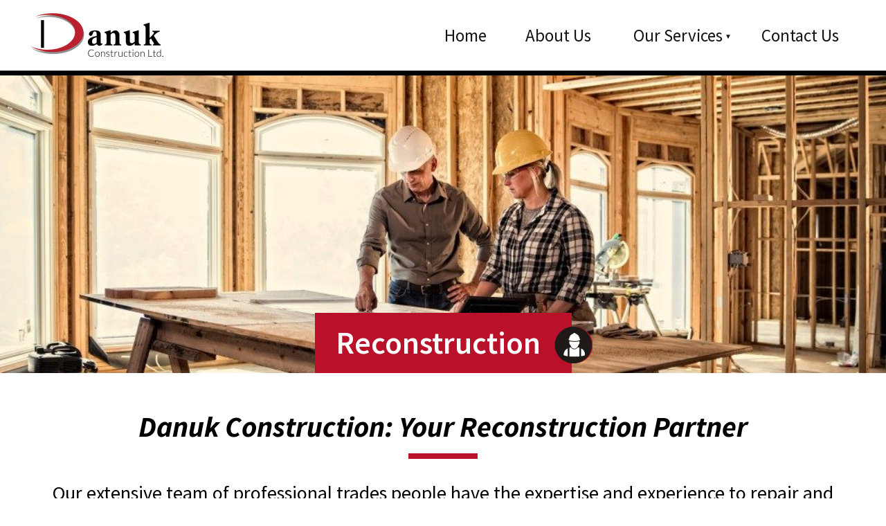

--- FILE ---
content_type: text/html; charset=utf-8
request_url: https://www.danuk.ca/services/reconstruction/
body_size: 3813
content:
<!DOCTYPE html>
<html lang="en">
	<head>
	<!-- Powered by https://www.oncord.com -->
	<title>Danuk Construction: Your Reconstruction Partner</title>
	<meta name="title" content="Danuk Construction: Your Reconstruction Partner">
	<meta name="description" content="Our in-house team and qualified sub-trades, have the expertise to repair and rebuild any part of your home or building that may have been affected by fire, water, or other disaster. Our crew will evaluate the extent of the damage and assemble all the reso">
	<meta name="date.created" content="2019-10-19">
	<meta name="date.modified" content="2021-09-15">
	<meta name="robots" content="index,follow,max-image-preview:large,max-snippet:-1,max-video-preview:-1">
	<meta name="generator" content="https://www.oncord.com/">
	<link rel="canonical" href="https://www.danuk.ca/services/reconstruction/" />
	<meta itemprop="name" content="Reconstruction">
	<meta itemprop="description" content="Our in-house team and qualified sub-trades, have the expertise to repair and rebuild any part of your home or building that may have been affected by fire, water, or other disaster. Our crew will evaluate the extent of the damage and assemble all the reso">
	<meta name="twitter:card" content="summary">
	<meta name="twitter:title" content="Reconstruction">
	<meta name="twitter:description" content="Our in-house team and qualified sub-trades, have the expertise to repair and rebuild any part of your home or building that may have been affected by fire, water, or other disaster. Our crew will evaluate the extent of the damage and assemble all the reso">
	<meta property="og:url" content="https://www.danuk.ca/services/reconstruction/">
	<meta property="og:title" content="Reconstruction">
	<meta property="og:description" content="Our in-house team and qualified sub-trades, have the expertise to repair and rebuild any part of your home or building that may have been affected by fire, water, or other disaster. Our crew will evaluate the extent of the damage and assemble all the reso">
	<meta property="og:site_name" content="Danuk Construction Ltd.">
	<meta property="og:type" content="website">

	<link rel="stylesheet" type="text/css" href="/_public/Framework/Assets/CSS/server.php?css=5142391&v=20313370685733294c69fb8f5ba0ffc467208a4d" />

		<meta charset="utf-8" />
		<meta name="viewport" content="width=device-width, initial-scale=1.0, maximum-scale=1.0, minimum-scale=1.0, user-scalable=no" />
		<meta name="HandheldFriendly" content="true" />
		<link rel="shortcut icon" type="image/png" href="/media/images/favicon.png"/>
		<link rel="stylesheet" type="text/css" href="/media/website_designs/css/style.css" />
		<link rel="stylesheet" type="text/css" href="/media/website_designs/css/slicknav.min.css" />
		<script src="https://ajax.googleapis.com/ajax/libs/jquery/1/jquery.min.js"></script>

<script async src="https://www.googletagmanager.com/gtag/js?id=G-WS6G6H0032"></script>
<script>
  window.dataLayer = window.dataLayer || [];
  function gtag(){dataLayer.push(arguments);}
  gtag('js', new Date());

  gtag('config', 'G-WS6G6H0032');
</script>

		                <meta name="msvalidate.01" content="1226685A347508B409EA0E4D7B449208" />
	
</head>
	<body>
		
		<header class="s8-templatesHeader s8-templates-header--noFunctions s8-templatesHeader-slim" style=""><!-- LOGO--><div class="s8-templatesHeader-container" style="background-color: #ffffff;">
	<div class="s8-templatesHeader-grid s8-templatesHeader-container-size-md">
		
		<div class="s8-templatesHeader-logo">
			<a href="/" class="s8-templatesHeader-logo-link">
				<img class="s8-templatesHeader-logo-image" src="/media/images/Logo_800x288a.png" alt="Logo" style="max-height: 100px; max-width: 200px;" />
			</a>
		</div>

		<div class="s8-templatesHeader-navigation-container s8-templatesHeader-navHighlight-dark" style="background-color: #ffffff;">
			<nav class="s8-templatesHeader-navigation-nav" style="color: #151414;">
				<ul class="s8-navigationPrimary s8-navigationPrimaryMobile" aria-label="Open Mobile Menu"><li><a href="#" title="Mobile Menu"><svg class="s8-navigationPrimary__hamburgerSVG" viewBox="0 0 16 16"><path class="s8-navigationPrimaryMobile-bar1" d="m 2,3 12,0"></path><path class="s8-navigationPrimaryMobile-bar2" d="m 2,8 12,0"></path><path class="s8-navigationPrimaryMobile-bar3" d="m 2,13 12,0"></path></svg><span class="s8-navigationPrimary__menuText">Menu</span></a></li></ul><ul id="menu" class="sitenav s8-navigationPrimary s8-navigationPrimary-horizontal s8-navigationPrimary-openOnHover"><li><a href="/">Home</a></li><li><a href="/about-us/">About Us</a></li><li class="s8-navigationPrimary-hasChildren"><a href="/services/">Our Services</a><ul><li><a href="/services/water-mitigation/">Water Mitigation</a></li><li><a href="/services/fire-smoke/">Fire/Smoke</a></li><li class="s8-navigationPrimaryItem--active active"><a href="/services/reconstruction/">Reconstruction</a></li></ul></li><li><a href="/contact-us/">Contact Us</a></li></ul><script>
(()=>{
	let n = document.getElementById("menu");
	if(n && window.matchMedia('(max-width: 700px)').matches) { localStorage.setItem('primnavcollapse' + window.outerWidth, true); n.classList.add('s8-navigationPrimary--displayStateMobile'); }
})();
</script>

			</nav>
		</div>

		<div class="s8-templatesHeader-featuredContainer">
			
			
		</div>
	</div>
</div>



</header>
		
		
<section class="inner_banner s8-templates-section" style="" data-layout-divider-container="1"><div class="s8-templates-section-background" style=""></div><div data-layout-divider-container class="s8-templates-section-layout-divider-container"></div><div style="position: relative;" class="s8-templates-section-content s8-templates-section-contentsize-md">
	<img width="1024" height alt="" style="max-width: 100%;background-image: url('/media/website_pages/services/reconstruction/reconstruction-banner_1024x344a.jpg');background-size: cover;background-position: center center;background-image: -webkit-image-set(url('/media/website_pages/services/reconstruction/reconstruction-banner_1024x344a.jpg') 1x, url('/media/website_pages/services/reconstruction/reconstruction-banner_2048x688a.jpg') 2x);background-image: image-set(url('/media/website_pages/services/reconstruction/reconstruction-banner_1024x344a.jpg') 1x, url('/media/website_pages/services/reconstruction/reconstruction-banner_2048x688a.jpg') 2x);" data-src="/media/website_pages/services/reconstruction/reconstruction-banner.jpg" src="data:image/svg+xml,%3Csvg xmlns='http://www.w3.org/2000/svg' width='1024' height='344' %3E%3C/svg%3E" />
	<div class="s8-templates-row"><div class="s8-templates-row-container" style="align-items: bottom;">
		<div class="s8-templates-column s8-templates-column-12">
			<h1>Reconstruction<img style="float: right;margin: 10px -60px 0 20px;max-width: 100%;" class="service-ico" width="60" height alt="" data-src="/media/images/Reconstruction.png" src="/media/images/Reconstruction_107x103a.png" srcset="/media/images/Reconstruction_107x103a.png 1x, /media/images/Reconstruction.png 1x" /></h1>
		</div>
	</div></div>
</div></section>
<section class="whttodo s8-templates-section" style="" data-layout-divider-container="1"><div class="s8-templates-section-background" style=""></div><div data-layout-divider-container class="s8-templates-section-layout-divider-container"></div><div style="position: relative;" class="s8-templates-section-content s8-templates-section-contentsize-md">
	<h2 style="text-align: center;">Danuk Construction: Your Reconstruction Partner</h2>
	<p style="text-align: center;">
		Our extensive team of professional trades people have the expertise and experience to repair and rebuild any part of your home or building
		that may have been affected by fire, water, or other disaster.
	</p>
	<p>
		Our project management team will evaluate the extent of the damage and assemble all the resources required to restore your home, business,
		etc. We strive to deliver the highest quality of craftsmanship all while ensuring the work is done in an efficient manner.
	</p>
</div></section>
<section class="bottom_content s8-templates-section" style="" data-layout-divider-container="1"><div class="s8-templates-section-background" style="background-color: #1f1a17;"></div><div class="s8-templates-section-background" style="background-color: #1f1a17;"></div><div data-layout-divider-container class="s8-templates-section-layout-divider-container"></div><div style="position: relative;padding-left: 1rem;padding-right: 1rem;padding-top: 4rem;padding-bottom: 4rem; color: #ffffff;" class="s8-templates-section-content s8-templates-section-contentsize-md s8-templates-section-content-paddingleft s8-templates-section-content-paddingright">
	<div class="s8-templates-row"><div class="s8-templates-row-container" style="align-items: center;">
		<div class="s8-templates-column s8-templates-column-4">
			<img class="service-ico" width="100%" height="472" alt="" style="max-width: 100%;object-fit: cover; object-position: center center;" data-src="/media/website_pages/services/reconstruction/reconstruction.jpg" src="/media/website_pages/services/reconstruction/reconstruction_718x944a.jpg" srcset="/media/website_pages/services/reconstruction/reconstruction_718x944a.jpg 1x, /media/website_pages/services/reconstruction/reconstruction_1436x1888a.jpg 2x" />
		</div>
		<div class="s8-templates-column s8-templates-column-8">
			<h3><strong>All Projects</strong></h3>
			<p>
				Our team will rebuild or replace elements of your structure as needed. We are always ready to step in to help with your project, be it
				replacing a damaged door or reconstructing your entire building.
			</p>
			<p>Whatever the severity of the damage, you can trust our reconstruction crews to professionally restore your structure.</p>
			<h3><strong>Backing Our Work</strong></h3>
			<p>
				We take great pride in the quality of workmanship that we bring to every job. We stand behind our work and back this by providing warranty
				on all repairs. Rest assured your property will be well cared for when you choose Danuk Construction Ltd.
			</p>
</div>
</div></div>
</div></section>
		
		<section style="text-align: center;" class="phcta s8-templates-section" data-layout-divider-container="1"><div class="s8-templates-section-background" style=""></div><div class="s8-templates-section-background"style="background-color: #ba112a;"></div><div data-layout-divider-container class="s8-templates-section-layout-divider-container"></div><div style="position: relative; color: #fff;" class="s8-templates-section-content s8-templates-section-contentsize-lg">
			<a href="tel:+17809895590" style="color:#ffffff;text-decoration:none;">(780) 989-5590</a>
		</div></section>
		<section class="s8-templates-section" style="" data-layout-divider-container="1"><div class="s8-templates-section-background" style=""></div><div data-layout-divider-container class="s8-templates-section-layout-divider-container"></div><div style="position: relative;padding-left: 20px;padding-right: 20px;padding-top: 2rem;padding-bottom: 2rem;" class="s8-templates-section-content s8-templates-section-contentsize-md s8-templates-section-content-paddingleft s8-templates-section-content-paddingright">
			<div class="strikes logo-dunk-footer s8-templates-row"><div class="s8-templates-row-container" style="align-items: center;">
				<div class="s8-templates-column s8-templates-column-8">				 				
					<img style="display:block;width:100%;max-width:260px;max-width: 100%;object-fit: contain; object-position: center center;" width="260" height="110" alt="" data-src="/media/images/Logo.png" src="/media/images/Logo_260x93a.png" srcset="/media/images/Logo_260x93a.png 1x, /media/images/Logo_520x187a.png 2x" />
				</div>
				<div class="s8-templates-column s8-templates-column-4">
					<img style="margin-left: auto; margin-right: 0px; display: block;w; max-width: 100%;" width height alt="" data-src="/media/images/certified-logo.png" loading="lazy" data-lazy="1" src="data:image/svg+xml,%3Csvg xmlns='http://www.w3.org/2000/svg'           width='463' height='195' viewBox='0 0 1024 428' style='background:%23b5b5b5'%3E%3Cfilter id='b'%3E%3CfeGaussianBlur stdDeviation='48.4' color-interpolation-filters='sRGB'/%3E%3C/filter%3E%3Cg filter='url(%23b)'%3E%3Crect x='0' y='0' width='1024' height='428' fill='%23b5b5b5'/%3E%3Cg transform='scale(4.00) translate(0.5 0.5)'%3E%3Crect fill='%23000000' fill-opacity='0.50' x='112' y='67' width='61' height='30'/%3E%3Cpolygon fill='%23000000' fill-opacity='0.50' points='75.55,9.47,107.03,65.28,69.66,26.81,6.99,13.41'/%3E%3Cpolygon fill='%23000000' fill-opacity='0.50' points='10,71 9,31 53,101'/%3E%3Cg transform='translate(187.73 0.00) rotate(273.11) scale(78.90 27.23)'%3E%3Cellipse fill='%23ffffff' fill-opacity='0.50' cx='0' cy='0' rx='1' ry='1'/%3E%3C/g%3E%3Cg transform='translate(74.57 79.41) rotate(141.82) scale(28.21 9.64)'%3E%3Cellipse fill='%23000000' fill-opacity='0.50' cx='0' cy='0' rx='1' ry='1'/%3E%3C/g%3E%3Crect fill='%23191919' fill-opacity='0.50' x='213' y='19' width='17' height='79'/%3E%3Cellipse fill='%232e2e2e' fill-opacity='0.50' cx='142' cy='38' rx='23' ry='23'/%3E%3Cpolygon fill='%23ffffff' fill-opacity='0.50' points='101,122 137,-16 91,-10'/%3E%3Cg transform='translate(243.75 23.30) rotate(258.09) scale(122.46 15.43)'%3E%3Cellipse fill='%23ffffff' fill-opacity='0.50' cx='0' cy='0' rx='1' ry='1'/%3E%3C/g%3E%3Cellipse fill='%23ffffff' fill-opacity='0.50' cx='109' cy='104' rx='248' ry='8'/%3E%3C/g%3E%3C/g%3E%3C/svg%3E" />
				</div>
			</div></div>
			<p style="text-align: center;"></p>
		</div></section>
		<section class="s8-templates-section" style="" data-layout-divider-container="1"><div class="s8-templates-section-background" style=""></div><div class="s8-templates-section-background"style="background-color: #1f1a17;"></div><div data-layout-divider-container class="s8-templates-section-layout-divider-container"></div><div style="position: relative;padding-left: 20px;padding-right: 20px;padding-top: 1rem;padding-bottom: 1rem; color: #ffffff;" class="s8-templates-section-content s8-templates-section-contentsize-md s8-templates-section-content-paddingleft s8-templates-section-content-paddingright">
			<div class="s8-templates-row"><div class="s8-templates-row-container" style="align-items: stretch;">
				<div style="text-align: center;" class="s8-templates-column s8-templates-column-12">
					© 2025 DANUK CONSTRUCTION. ALL RIGHTS RESERVED. <a href="/privacy-policy/" target="_blank" style="color:#ffffff;">PRIVACY POLICY</a> | WEB DESIGN, SEM & SEO BY <a href="https://www.smartwsimarketing.com" target="_blank" style="color:#ffffff;">SMART WSI MARKETING</a>
				</div>
			</div></div>
		</div></section>
        <script type="text/javascript" src="/media/website_designs/js/navscript.js"></script>
<script type="text/javascript">
          $(document).ready(function(){
                $('#menu').slicknav();
            });  
</script>	


<script src="/_public/Framework/Assets/JavaScript/server.php?js=4207854714&v=20313370685733294c69fb8f5ba0ffc467208a4d&amp;css=5142391"></script>
<script>
(()=>{
	let nRootUL = document.getElementById("menu");
	if (nRootUL)
		new PrimaryNavigation(nRootUL, {"bOpenOnHover":true,"strOrientation":"horizontal","bPreventWrap":false,"iMobileBreakPoint":700,"classlicurrent":"active"});
})();
</script>

</body></html>

--- FILE ---
content_type: text/css
request_url: https://www.danuk.ca/media/website_designs/css/style.css
body_size: 2555
content:
@import  url("fonts.css");
a, a:hover,a:before, a:after, img, img:hover, .sub-menu, #top-menu .sub-menu a:before, #top-menu .sub-menu a:hover:before, .cta-box .box .expanded, .cta .box:hover .expanded,.cta-box > div, .cta-box > div:hover, .cta-box > div:hover:before,.icon, #header, span:before{-moz-transition: all 0.4s ease; -webkit-transition: all 0.4s ease; transition: all 0.4s ease;}

body{font-family: 'Source Sans Pro';font-size:16px; margin:0; padding:0; line-height:1.5; font-weight:normal}

h1,.h1, h2,.h2, h3,.h3, h4,.h4, h5,.h5, h6 {
    clear: both;
    margin: 1rem 0;  font-family: 'Source Sans Pro'; font-weight: 600;

}
.logo-dunk-footer .s8-templates-column.s8-templates-column-8 img {max-width: 260px !important;}
.s8-templatesHeader-slim .s8-templatesHeader-logo {text-align: left;justify-content: flex-start;padding-left: 0;}
.s8-templatesHeader-slim .s8-templatesHeader-navigation-container {justify-content: flex-end;}
.entry-title{ font-family: 'Source Sans Pro'; font-weight: 600;}
.site-content {padding: 0;}
.sitenav { font-size:25px}
.s8-navigationPrimary-horizontal li.active a{ background:#ba122b; color:#fff}
.s8-templatesHeader-slim .s8-navigationPrimary.sitenav li a {
    padding: 5px 20px;
}
.s8-templatesHeader-slim .s8-navigationPrimary.sitenav > li {

    width: auto;
    margin: 0 8px;

}
.slicknav_menu{display:none}
/***********
Home Page
*****************/
.heroimg h1{ font-size:85px; color:#000; text-align:center}
.servicecta{ display:flex; margin:0; padding:0; list-style:none;  font-family: 'Source Sans Pro'; font-weight:900; color:#fff; font-size:36px; text-align:center}

.servicecta li {
    margin: 0px 1%;
    background: #1f1a17;
    width: 32.3%; padding:20px 20px 40px; text-transform:uppercase
}
.servicecta li a {color:#ffffff;text-decoration:none;}
.servicecta .service-ico {
    position: relative;
    top: -75px;
    margin-bottom: -55px;
}
.s8-templates-section.sectionvisible{ overflow:visible}
.redstripz{ background:#ba112a; font-size:55px; font-weight:500; font-family: 'Source Sans Pro'; margin:.75em 0}
.redstripz:after{ background:url(../../images/strpbg.png) top right no-repeat; position:absolute; right:0; width:50%; height:100%; content:""; top:0; z-index:0}
.redstripz > div.s8-templates-section-content{ z-index:1}
.whttodo{font-weight: 400; font-style: normal; font-size:28px; font-family: 'Source Sans Pro'; padding:1em 0;}
.whttodo h2{ position:relative;font-weight: bold;font-style:italic;padding-bottom: 20px;line-height:1.3}
.whttodo h2:after{ width:100px; height:8px; background:#ba112a; bottom:0; left:0; right:0; margin:0 auto; position:absolute; content:""}
.construct_section {overflow-x: hidden;}
.construct_section .row {max-width:100%;position:relative;z-index:0;margin:100px auto;display: flex;flex-wrap: wrap;align-items: center;justify-content: space-between;}
.construct_section .row:before {content:'';width:100%;height:100%;position:absolute;top:0;right:-100px;background:#1f1a17;z-index:-1;}
.construct_section .row .column:first-child {transform: translate(0px, -100px);width: 40%;}
.construct_section .row .column img {width:100%;}
.construct_section .row .column {width: 55%;color: #ffffff;padding-right: 30px;}
.construct_section .row .column h3, .construct_section .row .column p {color:#ffffff;}
.construct_section .row .column h3 {font-weight:bold;font-size:40px;}
.construct_section .row .column p {font-size:18px;}
/***********
Inner Page
*****************/
.inner_banner{border-top:7px solid #000}
.inner_banner .s8-templates-section-contentsize-md{width:auto;max-width:100%}
.inner_banner .s8-templates-section-contentsize-md img { width: 100%;height: auto !important;}
.inner_banner .s8-templates-section-contentsize-md h1 img {
    width: 55px;
}
.inner_banner.s8-templates-row {overflow:visible;}
.inner_banner .s8-templates-row-container {position:absolute;width: 100%;left:0;bottom:6px;margin: 0 auto;}
.inner_banner .s8-templates-row-container .s8-templates-column {padding:0px;height: auto;max-width: 1200px;
margin: 0 auto;
min-width: inherit;min-height: auto;overflow: visible;}
.inner_banner .s8-templates-row-container .s8-templates-column h1 {color:#fff;display: inline-block;margin: 0 auto;background: #ba112a;padding: 10px 30px;font-size: 45px;}
.redstripz.inner {margin: 0 auto;}
.bottom_content .s8-templates-column h3 {font-weight: bold;font-size: 36px;}
.bottom_content .s8-templates-column p {font-size:18px;}
.service_area {overflow: visible;}
.service_area .s8-templates-row-container {justify-content: space-between;overflow: visible;}
.service_area .s8-templates-row-container .s8-templates-column {background: #1f1a17;text-align: center;color: #ffffff;flex-basis: 32%;min-width: 32%;overflow: visible;    padding: 0px 10px;}
.service_area .s8-templates-row-container .s8-templates-column img {margin: -55px auto 0;}
.service_area .s8-templates-row-container .s8-templates-column h3 {font-weight: 900;color: #fff;font-size: 32px; text-transform:uppercase;}
.service_area .s8-templates-row-container .s8-templates-column p {text-align:left;}
.service_area .s8-templates-row-container .s8-templates-column a.btn {background: #ba112a;padding: 10px 30px;color: #fff;font-weight: 900;font-size: 28px;text-decoration: none;margin: 25px auto -45px;display: block;transition: all .3s;}
.service_area .s8-templates-row-container .s8-templates-column a.btn:hover, .service_area .s8-templates-row-container .s8-templates-column a.btn:focus {background:#ffffff;color:#000;}
/***********
Contact Page
*****************/
.contact_form .s8-templates-row-container .s8-templates-column form {background:#1f1a17;padding: 20px;color:#ffffff;}
.contact_form .s8-templates-row-container .s8-templates-column form p {margin:0 auto 20px;padding-bottom:20px; border-bottom:10px solid #ba112a;}
.contact_form .s8-templates-row-container .s8-templates-column form .formRow {padding:0px;background: transparent;}
.contact_form .s8-templates-row-container .s8-templates-column form .formRow .formRowColWide {display: flex;flex-wrap: wrap;align-items: center;justify-content: space-between;}
.contact_form .s8-templates-row-container .s8-templates-column form input, .contact_form .s8-templates-row-container .s8-templates-column form textarea {padding: 15px 10px;border: none;background: #ffffff;width: 100%;margin-bottom: 15px;}
.contact_form .s8-templates-row-container .s8-templates-column form input::placeholder, .contact_form .s8-templates-row-container .s8-templates-column form textarea::placeholder {color:#1f1a17;font-style: italic;}
.contact_form .s8-templates-row-container .s8-templates-column form .formRow input.small {width:45.5%;}
.contact_form .s8-templates-row-container .s8-templates-column form .formRow .btn {cursor:pointer;background: #ba112a;padding: 10px 30px;color:#fff;font-weight: 900;font-size: 28px;text-decoration: none;margin: 0 !important;border: none;margin: 0px auto;display: block;transition: all .3s;}
.contact_form .s8-templates-row-container .s8-templates-column form .formRow .btn:hover, .contact_form .s8-templates-row-container .s8-templates-column form .formRow .btn:focus {background:#ffffff;}
.contact_form .s8-templates-row-container .s8-templates-column form .formRow .btn:hover {color:#000;}
.contact_form .s8-templates-row-container .s8-templates-column.contact_details h3 {font-size: 28px;font-weight: 900;font-style: italic;}
.contact_form .s8-templates-row-container .s8-templates-column.contact_details ul {list-style-type:none;padding:0px;}
.contact_form .s8-templates-row-container .s8-templates-column.contact_details ul li {position:relative;font-size:20px;padding-left: 70px;margin-bottom:25px;}
.contact_form .s8-templates-row-container .s8-templates-column.contact_details ul li strong {display:block;}
.contact_form .s8-templates-row-container .s8-templates-column.contact_details ul li a {color:#000000;text-decoration:none;}
.contact_form .s8-templates-row-container .s8-templates-column.contact_details ul li:before {content:'';width:60px;height:60px;position:absolute;top:0;left:0px;background:#ffffff url(/media/images/phone_icon.png) no-repeat center center;background-size:100%;} 
.contact_form .s8-templates-row-container .s8-templates-column.contact_details ul li:first-child:before {background:#ffffff url(/media/images/location_icon.png) no-repeat center center;background-size:100%;}
.contact_form .s8-templates-row-container .s8-templates-column.contact_details ul li:last-child:before {background:#ffffff url(/media/images/fax_icon.png) no-repeat center center;background-size:100%;}
/***********
footer
*****************/

.phcta {

    font-size: 55px;
    font-weight: 600;
    line-height: 53px;
    vertical-align: top; padding:8px 0 13px

}
.strikes h3 {

    font-size: 41px;
    font-weight: 600;
    line-height: normal;

}
/***********
Menu
*****************/
.sitenav .s8-navigationPrimary-hasChildren ul li a, .sitenav .s8-navigationPrimary-hasChildren.active ul li a {font-size:18px;padding:10px 25px !important;color: #151414;background:#ffffff;transition:all .3s}
.sitenav .s8-navigationPrimary-hasChildren ul li a:hover, .sitenav .s8-navigationPrimary-hasChildren ul li a:focus {background: #ba122b;color:#ffffff;}
/***********
Media Query
*****************/
@media screen and (max-width:1199px){
.construct_section .row {margin-bottom:0px;}
.construct_section .row .column:first-child {width: 100%;transform: translate(0px, -50px);}
.construct_section .row .column:last-child {width:100%;padding:0 20px;}
.construct_section .row:before {right:0px;}
.c-content{padding-left:20px;padding-right:20px}
}
@media screen and (max-width:1024px){
.slicknav_menu{display:block}
.sitenav.s8-navigationPrimary,
.s8-navigationPrimary.s8-navigationPrimaryMobile{display:none}
section.home-banner div.s8-templates-section-content {padding-top: 8rem !important;padding-bottom: 8rem !important;}
.heroimg h1 {font-size: 64px;}
.servicecta {font-size: 24px;}
.strikes h3 {font-size: 32px;}
.banner_container .s8-templates-section-content {padding-top: 10rem !important;padding-bottom: 10rem !important;}
.service_area .s8-templates-row-container {flex-wrap: wrap;justify-content: center;}
}
@media screen and (max-width:1000px){
.s8-templatesHeader-slim div.s8-templatesHeader-grid {display: -ms-grid;-ms-grid-columns: 1fr 1fr 1fr;-ms-grid-rows: auto;display: grid;grid-template-columns: auto auto auto;grid-template-rows: auto;position: relative;}
.s8-templatesHeader-slim div.s8-templatesHeader-grid .s8-templatesHeader-logo {grid-column: 1 / 2;}
.s8-templatesHeader-slim div.s8-templatesHeader-grid .s8-templatesHeader-navigation-container {grid-column: 3 / 3;}
.s8-templatesHeader-slim .s8-navigationPrimary.sitenav li a {font-size:22px;}
.redstripz > div.s8-templates-section-content {font-size: 42px;}
.service_area .s8-templates-row-container .s8-templates-column h3 {font-size:23px;}
}
@media screen and (max-width:900px){
.service_area .s8-templates-row-container .s8-templates-column a.btn {font-size:23px;}

}
@media screen and (max-width:767px){
.s8-templatesHeader-slim .s8-navigationPrimary.sitenav li a {font-size:20px;}
section.home-banner div.s8-templates-section-content {padding-top: 5rem !important;padding-bottom: 5rem !important;}
.heroimg h1 {font-size: 42px;}
.servicecta {font-size: 18px;}
.redstripz > div.s8-templates-section-content {font-size:32px;}
.whttodo {font-size:18px;padding: 0 20px 1em;}
.whttodo h2, .construct_section .row .column h3, .bottom_content .s8-templates-column h3 {font-size:32px;line-height:1.2}
.banner_container .s8-templates-section-content {padding-top: 7rem !important;padding-bottom: 7rem !important;}
.inner_banner .s8-templates-row-container .s8-templates-column h1 {font-size: 32px;}
.service_area .s8-templates-row-container .s8-templates-column img {margin: -35px auto 15px;max-width: 80px;}
.inner_banner .s8-templates-section-contentsize-md h1 img {width: 40px;margin: 5px -15px 0 30px !important;}
.service_area .s8-templates-row-container .s8-templates-column:not(:last-child) { margin-bottom: 90px; padding-top: 0;}
.service_area .s8-templates-column.s8-templates-column-4 { --column-span: 12; box-shadow: 4px 4px 0px 0px rgba(0,0,0,0.3);  max-width: 99%;}
.service_area .s8-templates-row-container { display: block;}
}
@media screen and (max-width:700px){
.strikes h3 {font-size: 28px;text-align: center;}
.contact_form .s8-templates-row-container .s8-templates-column.contact_details {padding: 0px 40px;}
.strikes img{margin:0 auto !important}
}
@media screen and (max-width:500px){
section.home-banner div.s8-templates-section-content {padding-top: 3rem !important;padding-bottom: 3rem !important;}
.heroimg h1 {font-size:28px;}
.servicecta {flex-wrap: wrap;align-items: flex-start;justify-content: center;}
.servicecta li {padding:10px 20px;width:100%;max-width:80%;margin-top: 25px;box-shadow: 4px 4px 0px 0px rgba(0,0,0,0.3);}
.servicecta li a {display: flex;flex-wrap: wrap;align-items: center;justify-content: space-between;}
.servicecta .service-ico { max-width: 55px !important; top: 0px; margin: 0px 0px 5px 0px !important;  order: 4;}
.redstripz > div.s8-templates-section-content, .whttodo h2, .construct_section .row .column h3, .bottom_content .s8-templates-column h3 {font-size:24px;line-height:1.2}
.phcta {font-size:32px;}
.strikes h3 {font-size:22px;}
.construct_section .row .column:first-child {transform: translate(0px, -20px);}
.construct_section .row {margin-top: 50px;}
.banner_container .s8-templates-section-content {padding-top: 5rem !important;padding-bottom: 5rem !important;}
.inner_banner .s8-templates-row-container .s8-templates-column h1 {font-size: 26px;}
.service_area .s8-templates-row-container .s8-templates-column h3 {font-size: 24px;}
.service_area .s8-templates-row-container .s8-templates-column a.btn, .contact_form .s8-templates-row-container .s8-templates-column form .formRow .btn {padding: 10px 20px;font-size: 18px;}
.contact_form .s8-templates-row-container .s8-templates-column form .formRow input.small {width:100%;}
}
@media screen and (max-width:360px){
.redstripz:after {display:none;}
.redstripz > div.s8-templates-section-content {text-align:center;line-height: 1;padding: 10px 10px;font-weight: bold;}
.slicknav_btn {transform: scale(.85);margin-right: 0px !important;}
}

--- FILE ---
content_type: text/css
request_url: https://www.danuk.ca/media/website_designs/css/fonts.css
body_size: 136
content:
@font-face {
    font-family: 'Source Sans Pro';
    src: url('../fonts/SourceSansPro-Bold.woff2') format('woff2'),
        url('../fonts/SourceSansPro-Bold.woff') format('woff');
    font-weight: bold;
    font-style: normal;
}

@font-face {
    font-family: 'Source Sans Pro';
    src: url('../fonts/SourceSansPro-Black.woff2') format('woff2'),
        url('../fonts/SourceSansPro-Black.woff') format('woff');
    font-weight: 900;
    font-style: normal;
}

@font-face {
    font-family: 'Source Sans Pro';
    src: url(../fonts/'SourceSansPro-Light.woff2') format('woff2'),
        url('../fonts/SourceSansPro-Light.woff') format('woff');
    font-weight: 300;
    font-style: normal;
}

@font-face {
    font-family: 'Source Sans Pro';
    src: url('../fonts/SourceSansPro-Semibold.woff2') format('woff2'),
        url('../fonts/SourceSansPro-Semibold.woff') format('woff');
    font-weight: 600;
    font-style: normal;
}

@font-face {
    font-family: 'Source Sans Pro';
    src: url('../fonts/SourceSansPro-LightIt.woff2') format('woff2'),
        url('../fonts/SourceSansPro-LightIt.woff') format('woff');
    font-weight: 300;
    font-style: italic;
}

@font-face {
    font-family: 'Source Sans Pro';
    src: url('../fonts/SourceSansPro-BlackIt.woff2') format('woff2'),
        url('../fonts/SourceSansPro-BlackIt.woff') format('woff');
    font-weight: 900;
    font-style: italic;
}

@font-face {
    font-family: 'Source Sans Pro';
    src: url('../fonts/SourceSansPro-ExtraLightIt.woff2') format('woff2'),
        url('../fonts/SourceSansPro-ExtraLightIt.woff') format('woff');
    font-weight: 200;
    font-style: italic;
}

@font-face {
    font-family: 'Source Sans Pro';
    src: url('../fonts/SourceSansPro-SemiboldIt.woff2') format('woff2'),
        url('../fonts/SourceSansPro-SemiboldIt.woff') format('woff');
    font-weight: 600;
    font-style: italic;
}

@font-face {
    font-family: 'Source Sans Pro';
    src: url('../fonts/SourceSansPro-ExtraLight.woff2') format('woff2'),
        url('../fonts/SourceSansPro-ExtraLight.woff') format('woff');
    font-weight: 200;
    font-style: normal;
}

@font-face {
    font-family: 'Source Sans Pro';
    src: url('../fonts/SourceSansPro-Regular.woff2') format('woff2'),
        url('../fonts/SourceSansPro-Regular.woff') format('woff');
    font-weight: normal;
    font-style: normal;
}

@font-face {
    font-family: 'Source Sans Pro';
    src: url('../fonts/SourceSansPro-It.woff2') format('woff2'),
        url('../fonts/SourceSansPro-It.woff') format('woff');
    font-weight: normal;
    font-style: italic;
}

@font-face {
    font-family: 'Source Sans Pro';
    src: url('../fonts/SourceSansPro-BoldIt.woff2') format('woff2'),
        url('../fonts/SourceSansPro-BoldIt.woff') format('woff');
    font-weight: bold;
    font-style: italic;
}



--- FILE ---
content_type: application/javascript
request_url: https://www.danuk.ca/media/website_designs/js/navscript.js
body_size: 1487
content:
!function(t,e,n){var i={label:"MENU",duplicate:!0,duration:200,easingOpen:"swing",easingClose:"swing",closedSymbol:"+",openedSymbol:"-",prependTo:".s8-templatesHeader-slim",parentTag:"a",closeOnClick:!1,allowParentLinks:!0,init:function(){},open:function(){},close:function(){}},a="slicknav",s="slicknav";function o(e,n){this.element=e,this.settings=t.extend({},i,n),this._defaults=i,this._name=a,this.init()}o.prototype.init=function(){var n=this,i=t(this.element),a=this.settings;a.duplicate?(n.mobileNav=i.clone(),n.mobileNav.removeAttr("id"),n.mobileNav.find("*").each(function(e,n){t(n).removeAttr("id")})):n.mobileNav=i;var o=s+"_icon";""==a.label&&(o+=" "+s+"_no-text"),"a"==a.parentTag&&(a.parentTag='a href="#"'),n.mobileNav.attr("class",s+"_nav");var l=t('<div class="'+s+'_menu"></div>');n.btn=t("<"+a.parentTag+' aria-haspopup="true" tabindex="0" class="'+s+"_btn "+s+'_collapsed"><span class="'+s+'_menutxt">'+a.label+'</span><span class="'+o+'"><span class="'+s+'_icon-bar"></span><span class="'+s+'_icon-bar"></span><span class="'+s+'_icon-bar"></span></span></a>'),t(l).append(n.btn),t(a.prependTo).prepend(l),l.append(n.mobileNav);var r=n.mobileNav.find("li");t(r).each(function(){var e=t(this);if(data={},data.children=e.children("ul").attr("role","menu"),e.data("menu",data),data.children.length>0){var i=e.contents(),o=[];t(i).each(function(){if(t(this).is("ul"))return!1;o.push(this)});t(o).wrapAll("<"+a.parentTag+' role="menuitem" aria-haspopup="true" tabindex="-1" class="'+s+'_item"/>').parent();e.addClass(s+"_collapsed"),e.addClass(s+"_parent"),t(o).last().after('<span class="'+s+'_arrow">'+a.closedSymbol+"</span>")}else 0==e.children().length&&e.addClass(s+"_txtnode");e.children("a").attr("role","menuitem").click(function(){a.closeOnClick&&t(n.btn).click()})}),t(r).each(function(){var e=t(this).data("menu");n._visibilityToggle(e.children,!1,null,!0)}),n._visibilityToggle(n.mobileNav,!1,"init",!0),n.mobileNav.attr("role","menu"),t(e).mousedown(function(){n._outlines(!1)}),t(e).keyup(function(){n._outlines(!0)}),t(n.btn).click(function(t){t.preventDefault(),n._menuToggle()}),n.mobileNav.on("click","."+s+"_item",function(e){e.preventDefault(),n._itemClick(t(this))}),t(n.btn).keydown(function(t){13==(t||event).keyCode&&(t.preventDefault(),n._menuToggle())}),n.mobileNav.on("keydown","."+s+"_item",function(e){13==(e||event).keyCode&&(e.preventDefault(),n._itemClick(t(e.target)))}),a.allowParentLinks&&t("."+s+"_item a").click(function(t){t.stopImmediatePropagation()})},o.prototype._menuToggle=function(t){var e=this,n=e.btn,i=e.mobileNav;n.hasClass(s+"_collapsed")?(n.removeClass(s+"_collapsed"),n.addClass(s+"_open")):(n.removeClass(s+"_open"),n.addClass(s+"_collapsed")),e._visibilityToggle(i,!0,n)},o.prototype._itemClick=function(t){var e=this,n=e.settings,i=t.data("menu");i||((i={}).arrow=t.children("."+s+"_arrow"),i.ul=t.next("ul"),i.parent=t.parent(),t.data("menu",i)),i.parent.hasClass(s+"_collapsed")?(i.arrow.html(n.openedSymbol),i.parent.removeClass(s+"_collapsed"),i.parent.addClass(s+"_open"),e._visibilityToggle(i.ul,!0,t)):(i.arrow.html(n.closedSymbol),i.parent.addClass(s+"_collapsed"),i.parent.removeClass(s+"_open"),e._visibilityToggle(i.ul,!0,t))},o.prototype._visibilityToggle=function(t,e,n,i){var a=this,o=a.settings,l=a._getActionItems(t),r=0;e&&(r=o.duration),t.hasClass(s+"_hidden")?(t.removeClass(s+"_hidden"),t.slideDown(r,o.easingOpen,function(){i||o.open(n)}),t.attr("aria-hidden","false"),l.attr("tabindex","0"),a._setVisAttr(t,!1)):(t.addClass(s+"_hidden"),t.slideUp(r,this.settings.easingClose,function(){t.attr("aria-hidden","true"),l.attr("tabindex","-1"),a._setVisAttr(t,!0),t.hide(),i?"init"==n&&o.init():o.close(n)}))},o.prototype._setVisAttr=function(e,n){var i=this,a=e.children("li").children("ul").not("."+s+"_hidden");n?a.each(function(){var e=t(this);e.attr("aria-hidden","true"),i._getActionItems(e).attr("tabindex","-1"),i._setVisAttr(e,n)}):a.each(function(){var e=t(this);e.attr("aria-hidden","false"),i._getActionItems(e).attr("tabindex","0"),i._setVisAttr(e,n)})},o.prototype._getActionItems=function(t){var e=t.data("menu");if(!e){e={};var n=t.children("li"),i=n.children("a");e.links=i.add(n.children("."+s+"_item")),t.data("menu",e)}return e.links},o.prototype._outlines=function(e){e?t("."+s+"_item, ."+s+"_btn").css("outline",""):t("."+s+"_item, ."+s+"_btn").css("outline","none")},o.prototype.toggle=function(){$this._menuToggle()},o.prototype.open=function(){$this=this,$this.btn.hasClass(s+"_collapsed")&&$this._menuToggle()},o.prototype.close=function(){$this=this,$this.btn.hasClass(s+"_open")&&$this._menuToggle()},t.fn[a]=function(e){var n,i=arguments;return void 0===e||"object"==typeof e?this.each(function(){t.data(this,"plugin_"+a)||t.data(this,"plugin_"+a,new o(this,e))}):"string"==typeof e&&"_"!==e[0]&&"init"!==e?(this.each(function(){var s=t.data(this,"plugin_"+a);s instanceof o&&"function"==typeof s[e]&&(n=s[e].apply(s,Array.prototype.slice.call(i,1)))}),void 0!==n?n:this):void 0}}(jQuery,document,window);